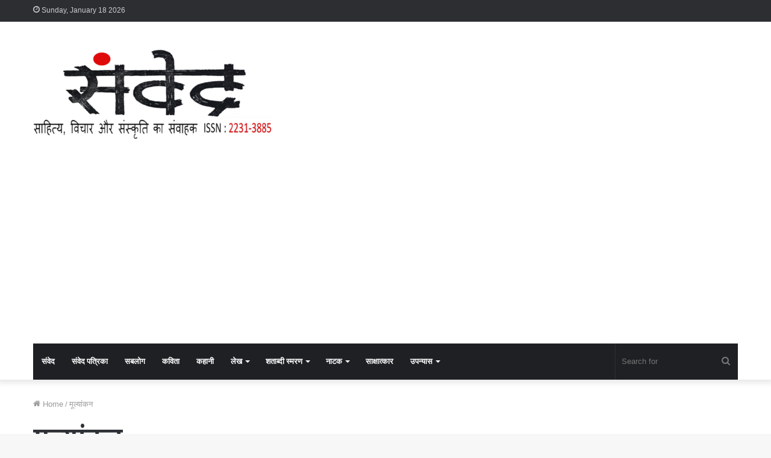

--- FILE ---
content_type: text/html; charset=UTF-8
request_url: https://samwed.com/category/evaluation/
body_size: 25676
content:
<!DOCTYPE html>
<html lang="en-US" class="" data-skin="light">
<head>
	<meta charset="UTF-8" />
	<link rel="profile" href="http://gmpg.org/xfn/11" />
	
<meta http-equiv='x-dns-prefetch-control' content='on'>
<link rel='dns-prefetch' href='//cdnjs.cloudflare.com' />
<link rel='dns-prefetch' href='//ajax.googleapis.com' />
<link rel='dns-prefetch' href='//fonts.googleapis.com' />
<link rel='dns-prefetch' href='//fonts.gstatic.com' />
<link rel='dns-prefetch' href='//s.gravatar.com' />
<link rel='dns-prefetch' href='//www.google-analytics.com' />
<link rel='preload' as='image' href='https://samwed.com/wp-content/uploads/2020/06/cropped-samved-final-e1591882539148.png'>
<link rel='preload' as='font' href='https://samwed.com/wp-content/themes/jannah/assets/fonts/tielabs-fonticon/tielabs-fonticon.woff' type='font/woff' crossorigin='anonymous' />
<link rel='preload' as='font' href='https://samwed.com/wp-content/themes/jannah/assets/fonts/fontawesome/fa-solid-900.woff2' type='font/woff2' crossorigin='anonymous' />
<link rel='preload' as='font' href='https://samwed.com/wp-content/themes/jannah/assets/fonts/fontawesome/fa-brands-400.woff2' type='font/woff2' crossorigin='anonymous' />
<link rel='preload' as='font' href='https://samwed.com/wp-content/themes/jannah/assets/fonts/fontawesome/fa-regular-400.woff2' type='font/woff2' crossorigin='anonymous' />
<script>if ('serviceWorker' in navigator) {navigator.serviceWorker.register('/pwa4wp-sw-1.js', {scope:'/'});}</script><meta name='robots' content='index, follow, max-image-preview:large, max-snippet:-1, max-video-preview:-1' />
<meta property="og:title" content="संवेद"/>
<meta property="og:description" content="साहित्य, विचार और संस्कृति की पत्रिका"/>
<meta property="og:image:alt" content="मानुषी विभीषिका के विरुद्ध"/>
<meta property="og:image" content="https://samwed.com/wp-content/uploads/2025/07/durga-prasad-gupt-02.jpg"/>
<meta property="og:image:width" content="600" />
<meta property="og:image:height" content="375" />
<meta property="og:image:type" content="image/jpeg" />
<meta property="og:type" content="article"/>
<meta property="og:article:published_time" content="2025-07-29 13:02:43"/>
<meta property="og:article:modified_time" content="2025-07-29 13:02:43"/>
<meta property="og:article:tag" content="मानुषी विभीषिका के विरुद्ध"/>
<meta name="twitter:card" content="summary">
<meta name="twitter:title" content="संवेद"/>
<meta name="twitter:description" content="साहित्य, विचार और संस्कृति की पत्रिका"/>
<meta name="twitter:image" content="https://samwed.com/wp-content/uploads/2025/07/durga-prasad-gupt-02.jpg"/>
<meta name="twitter:image:alt" content="मानुषी विभीषिका के विरुद्ध"/>

	<!-- This site is optimized with the Yoast SEO plugin v23.5 - https://yoast.com/wordpress/plugins/seo/ -->
	<title>मूल्यांकन - संवेद</title>
	<link rel="canonical" href="https://samwed.com/category/evaluation/" />
	<link rel="next" href="https://samwed.com/category/evaluation/page/2/" />
	<meta property="og:url" content="https://samwed.com/category/evaluation/" />
	<meta property="og:site_name" content="संवेद" />
	<meta property="og:image" content="https://samwed.com/wp-content/uploads/2020/06/samved-e1591881691418.png" />
	<meta property="og:image:width" content="558" />
	<meta property="og:image:height" content="299" />
	<meta property="og:image:type" content="image/png" />
	<meta name="twitter:site" content="@samvedindia" />
	<script type="application/ld+json" class="yoast-schema-graph">{"@context":"https://schema.org","@graph":[{"@type":"CollectionPage","@id":"https://samwed.com/category/evaluation/","url":"https://samwed.com/category/evaluation/","name":"मूल्यांकन - संवेद","isPartOf":{"@id":"https://samwed.com/#website"},"primaryImageOfPage":{"@id":"https://samwed.com/category/evaluation/#primaryimage"},"image":{"@id":"https://samwed.com/category/evaluation/#primaryimage"},"thumbnailUrl":"https://samwed.com/wp-content/uploads/2025/07/durga-prasad-gupt-02.jpg","breadcrumb":{"@id":"https://samwed.com/category/evaluation/#breadcrumb"},"inLanguage":"en-US"},{"@type":"ImageObject","inLanguage":"en-US","@id":"https://samwed.com/category/evaluation/#primaryimage","url":"https://samwed.com/wp-content/uploads/2025/07/durga-prasad-gupt-02.jpg","contentUrl":"https://samwed.com/wp-content/uploads/2025/07/durga-prasad-gupt-02.jpg","width":600,"height":375,"caption":"मानुषी विभीषिका के विरुद्ध"},{"@type":"BreadcrumbList","@id":"https://samwed.com/category/evaluation/#breadcrumb","itemListElement":[{"@type":"ListItem","position":1,"name":"संवेद","item":"https://samwed.com/"},{"@type":"ListItem","position":2,"name":"मूल्यांकन"}]},{"@type":"WebSite","@id":"https://samwed.com/#website","url":"https://samwed.com/","name":"संवेद","description":"साहित्य, विचार और संस्कृति की पत्रिका","publisher":{"@id":"https://samwed.com/#organization"},"potentialAction":[{"@type":"SearchAction","target":{"@type":"EntryPoint","urlTemplate":"https://samwed.com/?s={search_term_string}"},"query-input":{"@type":"PropertyValueSpecification","valueRequired":true,"valueName":"search_term_string"}}],"inLanguage":"en-US"},{"@type":"Organization","@id":"https://samwed.com/#organization","name":"संवेद","url":"https://samwed.com/","logo":{"@type":"ImageObject","inLanguage":"en-US","@id":"https://samwed.com/#/schema/logo/image/","url":"https://samwed.com/wp-content/uploads/2020/06/cropped-logo-2.png","contentUrl":"https://samwed.com/wp-content/uploads/2020/06/cropped-logo-2.png","width":512,"height":512,"caption":"संवेद"},"image":{"@id":"https://samwed.com/#/schema/logo/image/"},"sameAs":["https://www.facebook.com/samvedmasik","https://x.com/samvedindia"]}]}</script>
	<!-- / Yoast SEO plugin. -->


<link rel='dns-prefetch' href='//platform-api.sharethis.com' />
<link rel='dns-prefetch' href='//www.googletagmanager.com' />
<link rel='dns-prefetch' href='//stats.wp.com' />
<link rel='dns-prefetch' href='//fonts.googleapis.com' />
<link rel='dns-prefetch' href='//c0.wp.com' />
<link rel='dns-prefetch' href='//pagead2.googlesyndication.com' />
<link rel="alternate" type="application/rss+xml" title="संवेद &raquo; Feed" href="https://samwed.com/feed/" />
<link rel="alternate" type="application/rss+xml" title="संवेद &raquo; Comments Feed" href="https://samwed.com/comments/feed/" />
<link rel="alternate" type="application/rss+xml" title="संवेद &raquo; मूल्यांकन Category Feed" href="https://samwed.com/category/evaluation/feed/" />
<script type="text/javascript">
/* <![CDATA[ */
window._wpemojiSettings = {"baseUrl":"https:\/\/s.w.org\/images\/core\/emoji\/14.0.0\/72x72\/","ext":".png","svgUrl":"https:\/\/s.w.org\/images\/core\/emoji\/14.0.0\/svg\/","svgExt":".svg","source":{"concatemoji":"https:\/\/samwed.com\/wp-includes\/js\/wp-emoji-release.min.js?ver=6.4.7"}};
/*! This file is auto-generated */
!function(i,n){var o,s,e;function c(e){try{var t={supportTests:e,timestamp:(new Date).valueOf()};sessionStorage.setItem(o,JSON.stringify(t))}catch(e){}}function p(e,t,n){e.clearRect(0,0,e.canvas.width,e.canvas.height),e.fillText(t,0,0);var t=new Uint32Array(e.getImageData(0,0,e.canvas.width,e.canvas.height).data),r=(e.clearRect(0,0,e.canvas.width,e.canvas.height),e.fillText(n,0,0),new Uint32Array(e.getImageData(0,0,e.canvas.width,e.canvas.height).data));return t.every(function(e,t){return e===r[t]})}function u(e,t,n){switch(t){case"flag":return n(e,"\ud83c\udff3\ufe0f\u200d\u26a7\ufe0f","\ud83c\udff3\ufe0f\u200b\u26a7\ufe0f")?!1:!n(e,"\ud83c\uddfa\ud83c\uddf3","\ud83c\uddfa\u200b\ud83c\uddf3")&&!n(e,"\ud83c\udff4\udb40\udc67\udb40\udc62\udb40\udc65\udb40\udc6e\udb40\udc67\udb40\udc7f","\ud83c\udff4\u200b\udb40\udc67\u200b\udb40\udc62\u200b\udb40\udc65\u200b\udb40\udc6e\u200b\udb40\udc67\u200b\udb40\udc7f");case"emoji":return!n(e,"\ud83e\udef1\ud83c\udffb\u200d\ud83e\udef2\ud83c\udfff","\ud83e\udef1\ud83c\udffb\u200b\ud83e\udef2\ud83c\udfff")}return!1}function f(e,t,n){var r="undefined"!=typeof WorkerGlobalScope&&self instanceof WorkerGlobalScope?new OffscreenCanvas(300,150):i.createElement("canvas"),a=r.getContext("2d",{willReadFrequently:!0}),o=(a.textBaseline="top",a.font="600 32px Arial",{});return e.forEach(function(e){o[e]=t(a,e,n)}),o}function t(e){var t=i.createElement("script");t.src=e,t.defer=!0,i.head.appendChild(t)}"undefined"!=typeof Promise&&(o="wpEmojiSettingsSupports",s=["flag","emoji"],n.supports={everything:!0,everythingExceptFlag:!0},e=new Promise(function(e){i.addEventListener("DOMContentLoaded",e,{once:!0})}),new Promise(function(t){var n=function(){try{var e=JSON.parse(sessionStorage.getItem(o));if("object"==typeof e&&"number"==typeof e.timestamp&&(new Date).valueOf()<e.timestamp+604800&&"object"==typeof e.supportTests)return e.supportTests}catch(e){}return null}();if(!n){if("undefined"!=typeof Worker&&"undefined"!=typeof OffscreenCanvas&&"undefined"!=typeof URL&&URL.createObjectURL&&"undefined"!=typeof Blob)try{var e="postMessage("+f.toString()+"("+[JSON.stringify(s),u.toString(),p.toString()].join(",")+"));",r=new Blob([e],{type:"text/javascript"}),a=new Worker(URL.createObjectURL(r),{name:"wpTestEmojiSupports"});return void(a.onmessage=function(e){c(n=e.data),a.terminate(),t(n)})}catch(e){}c(n=f(s,u,p))}t(n)}).then(function(e){for(var t in e)n.supports[t]=e[t],n.supports.everything=n.supports.everything&&n.supports[t],"flag"!==t&&(n.supports.everythingExceptFlag=n.supports.everythingExceptFlag&&n.supports[t]);n.supports.everythingExceptFlag=n.supports.everythingExceptFlag&&!n.supports.flag,n.DOMReady=!1,n.readyCallback=function(){n.DOMReady=!0}}).then(function(){return e}).then(function(){var e;n.supports.everything||(n.readyCallback(),(e=n.source||{}).concatemoji?t(e.concatemoji):e.wpemoji&&e.twemoji&&(t(e.twemoji),t(e.wpemoji)))}))}((window,document),window._wpemojiSettings);
/* ]]> */
</script>
<link rel='stylesheet' id='notosansdevanagari-css' href='//fonts.googleapis.com/earlyaccess/notosansdevanagari?ver=6.4.7' type='text/css' media='all' />
<style id='wp-emoji-styles-inline-css' type='text/css'>

	img.wp-smiley, img.emoji {
		display: inline !important;
		border: none !important;
		box-shadow: none !important;
		height: 1em !important;
		width: 1em !important;
		margin: 0 0.07em !important;
		vertical-align: -0.1em !important;
		background: none !important;
		padding: 0 !important;
	}
</style>
<link rel='stylesheet' id='mediaelement-css' href='https://c0.wp.com/c/6.4.7/wp-includes/js/mediaelement/mediaelementplayer-legacy.min.css' type='text/css' media='all' />
<link rel='stylesheet' id='wp-mediaelement-css' href='https://c0.wp.com/c/6.4.7/wp-includes/js/mediaelement/wp-mediaelement.min.css' type='text/css' media='all' />
<style id='jetpack-sharing-buttons-style-inline-css' type='text/css'>
.jetpack-sharing-buttons__services-list{display:flex;flex-direction:row;flex-wrap:wrap;gap:0;list-style-type:none;margin:5px;padding:0}.jetpack-sharing-buttons__services-list.has-small-icon-size{font-size:12px}.jetpack-sharing-buttons__services-list.has-normal-icon-size{font-size:16px}.jetpack-sharing-buttons__services-list.has-large-icon-size{font-size:24px}.jetpack-sharing-buttons__services-list.has-huge-icon-size{font-size:36px}@media print{.jetpack-sharing-buttons__services-list{display:none!important}}.editor-styles-wrapper .wp-block-jetpack-sharing-buttons{gap:0;padding-inline-start:0}ul.jetpack-sharing-buttons__services-list.has-background{padding:1.25em 2.375em}
</style>
<style id='classic-theme-styles-inline-css' type='text/css'>
/*! This file is auto-generated */
.wp-block-button__link{color:#fff;background-color:#32373c;border-radius:9999px;box-shadow:none;text-decoration:none;padding:calc(.667em + 2px) calc(1.333em + 2px);font-size:1.125em}.wp-block-file__button{background:#32373c;color:#fff;text-decoration:none}
</style>
<style id='global-styles-inline-css' type='text/css'>
body{--wp--preset--color--black: #000000;--wp--preset--color--cyan-bluish-gray: #abb8c3;--wp--preset--color--white: #ffffff;--wp--preset--color--pale-pink: #f78da7;--wp--preset--color--vivid-red: #cf2e2e;--wp--preset--color--luminous-vivid-orange: #ff6900;--wp--preset--color--luminous-vivid-amber: #fcb900;--wp--preset--color--light-green-cyan: #7bdcb5;--wp--preset--color--vivid-green-cyan: #00d084;--wp--preset--color--pale-cyan-blue: #8ed1fc;--wp--preset--color--vivid-cyan-blue: #0693e3;--wp--preset--color--vivid-purple: #9b51e0;--wp--preset--gradient--vivid-cyan-blue-to-vivid-purple: linear-gradient(135deg,rgba(6,147,227,1) 0%,rgb(155,81,224) 100%);--wp--preset--gradient--light-green-cyan-to-vivid-green-cyan: linear-gradient(135deg,rgb(122,220,180) 0%,rgb(0,208,130) 100%);--wp--preset--gradient--luminous-vivid-amber-to-luminous-vivid-orange: linear-gradient(135deg,rgba(252,185,0,1) 0%,rgba(255,105,0,1) 100%);--wp--preset--gradient--luminous-vivid-orange-to-vivid-red: linear-gradient(135deg,rgba(255,105,0,1) 0%,rgb(207,46,46) 100%);--wp--preset--gradient--very-light-gray-to-cyan-bluish-gray: linear-gradient(135deg,rgb(238,238,238) 0%,rgb(169,184,195) 100%);--wp--preset--gradient--cool-to-warm-spectrum: linear-gradient(135deg,rgb(74,234,220) 0%,rgb(151,120,209) 20%,rgb(207,42,186) 40%,rgb(238,44,130) 60%,rgb(251,105,98) 80%,rgb(254,248,76) 100%);--wp--preset--gradient--blush-light-purple: linear-gradient(135deg,rgb(255,206,236) 0%,rgb(152,150,240) 100%);--wp--preset--gradient--blush-bordeaux: linear-gradient(135deg,rgb(254,205,165) 0%,rgb(254,45,45) 50%,rgb(107,0,62) 100%);--wp--preset--gradient--luminous-dusk: linear-gradient(135deg,rgb(255,203,112) 0%,rgb(199,81,192) 50%,rgb(65,88,208) 100%);--wp--preset--gradient--pale-ocean: linear-gradient(135deg,rgb(255,245,203) 0%,rgb(182,227,212) 50%,rgb(51,167,181) 100%);--wp--preset--gradient--electric-grass: linear-gradient(135deg,rgb(202,248,128) 0%,rgb(113,206,126) 100%);--wp--preset--gradient--midnight: linear-gradient(135deg,rgb(2,3,129) 0%,rgb(40,116,252) 100%);--wp--preset--font-size--small: 13px;--wp--preset--font-size--medium: 20px;--wp--preset--font-size--large: 36px;--wp--preset--font-size--x-large: 42px;--wp--preset--spacing--20: 0.44rem;--wp--preset--spacing--30: 0.67rem;--wp--preset--spacing--40: 1rem;--wp--preset--spacing--50: 1.5rem;--wp--preset--spacing--60: 2.25rem;--wp--preset--spacing--70: 3.38rem;--wp--preset--spacing--80: 5.06rem;--wp--preset--shadow--natural: 6px 6px 9px rgba(0, 0, 0, 0.2);--wp--preset--shadow--deep: 12px 12px 50px rgba(0, 0, 0, 0.4);--wp--preset--shadow--sharp: 6px 6px 0px rgba(0, 0, 0, 0.2);--wp--preset--shadow--outlined: 6px 6px 0px -3px rgba(255, 255, 255, 1), 6px 6px rgba(0, 0, 0, 1);--wp--preset--shadow--crisp: 6px 6px 0px rgba(0, 0, 0, 1);}:where(.is-layout-flex){gap: 0.5em;}:where(.is-layout-grid){gap: 0.5em;}body .is-layout-flow > .alignleft{float: left;margin-inline-start: 0;margin-inline-end: 2em;}body .is-layout-flow > .alignright{float: right;margin-inline-start: 2em;margin-inline-end: 0;}body .is-layout-flow > .aligncenter{margin-left: auto !important;margin-right: auto !important;}body .is-layout-constrained > .alignleft{float: left;margin-inline-start: 0;margin-inline-end: 2em;}body .is-layout-constrained > .alignright{float: right;margin-inline-start: 2em;margin-inline-end: 0;}body .is-layout-constrained > .aligncenter{margin-left: auto !important;margin-right: auto !important;}body .is-layout-constrained > :where(:not(.alignleft):not(.alignright):not(.alignfull)){max-width: var(--wp--style--global--content-size);margin-left: auto !important;margin-right: auto !important;}body .is-layout-constrained > .alignwide{max-width: var(--wp--style--global--wide-size);}body .is-layout-flex{display: flex;}body .is-layout-flex{flex-wrap: wrap;align-items: center;}body .is-layout-flex > *{margin: 0;}body .is-layout-grid{display: grid;}body .is-layout-grid > *{margin: 0;}:where(.wp-block-columns.is-layout-flex){gap: 2em;}:where(.wp-block-columns.is-layout-grid){gap: 2em;}:where(.wp-block-post-template.is-layout-flex){gap: 1.25em;}:where(.wp-block-post-template.is-layout-grid){gap: 1.25em;}.has-black-color{color: var(--wp--preset--color--black) !important;}.has-cyan-bluish-gray-color{color: var(--wp--preset--color--cyan-bluish-gray) !important;}.has-white-color{color: var(--wp--preset--color--white) !important;}.has-pale-pink-color{color: var(--wp--preset--color--pale-pink) !important;}.has-vivid-red-color{color: var(--wp--preset--color--vivid-red) !important;}.has-luminous-vivid-orange-color{color: var(--wp--preset--color--luminous-vivid-orange) !important;}.has-luminous-vivid-amber-color{color: var(--wp--preset--color--luminous-vivid-amber) !important;}.has-light-green-cyan-color{color: var(--wp--preset--color--light-green-cyan) !important;}.has-vivid-green-cyan-color{color: var(--wp--preset--color--vivid-green-cyan) !important;}.has-pale-cyan-blue-color{color: var(--wp--preset--color--pale-cyan-blue) !important;}.has-vivid-cyan-blue-color{color: var(--wp--preset--color--vivid-cyan-blue) !important;}.has-vivid-purple-color{color: var(--wp--preset--color--vivid-purple) !important;}.has-black-background-color{background-color: var(--wp--preset--color--black) !important;}.has-cyan-bluish-gray-background-color{background-color: var(--wp--preset--color--cyan-bluish-gray) !important;}.has-white-background-color{background-color: var(--wp--preset--color--white) !important;}.has-pale-pink-background-color{background-color: var(--wp--preset--color--pale-pink) !important;}.has-vivid-red-background-color{background-color: var(--wp--preset--color--vivid-red) !important;}.has-luminous-vivid-orange-background-color{background-color: var(--wp--preset--color--luminous-vivid-orange) !important;}.has-luminous-vivid-amber-background-color{background-color: var(--wp--preset--color--luminous-vivid-amber) !important;}.has-light-green-cyan-background-color{background-color: var(--wp--preset--color--light-green-cyan) !important;}.has-vivid-green-cyan-background-color{background-color: var(--wp--preset--color--vivid-green-cyan) !important;}.has-pale-cyan-blue-background-color{background-color: var(--wp--preset--color--pale-cyan-blue) !important;}.has-vivid-cyan-blue-background-color{background-color: var(--wp--preset--color--vivid-cyan-blue) !important;}.has-vivid-purple-background-color{background-color: var(--wp--preset--color--vivid-purple) !important;}.has-black-border-color{border-color: var(--wp--preset--color--black) !important;}.has-cyan-bluish-gray-border-color{border-color: var(--wp--preset--color--cyan-bluish-gray) !important;}.has-white-border-color{border-color: var(--wp--preset--color--white) !important;}.has-pale-pink-border-color{border-color: var(--wp--preset--color--pale-pink) !important;}.has-vivid-red-border-color{border-color: var(--wp--preset--color--vivid-red) !important;}.has-luminous-vivid-orange-border-color{border-color: var(--wp--preset--color--luminous-vivid-orange) !important;}.has-luminous-vivid-amber-border-color{border-color: var(--wp--preset--color--luminous-vivid-amber) !important;}.has-light-green-cyan-border-color{border-color: var(--wp--preset--color--light-green-cyan) !important;}.has-vivid-green-cyan-border-color{border-color: var(--wp--preset--color--vivid-green-cyan) !important;}.has-pale-cyan-blue-border-color{border-color: var(--wp--preset--color--pale-cyan-blue) !important;}.has-vivid-cyan-blue-border-color{border-color: var(--wp--preset--color--vivid-cyan-blue) !important;}.has-vivid-purple-border-color{border-color: var(--wp--preset--color--vivid-purple) !important;}.has-vivid-cyan-blue-to-vivid-purple-gradient-background{background: var(--wp--preset--gradient--vivid-cyan-blue-to-vivid-purple) !important;}.has-light-green-cyan-to-vivid-green-cyan-gradient-background{background: var(--wp--preset--gradient--light-green-cyan-to-vivid-green-cyan) !important;}.has-luminous-vivid-amber-to-luminous-vivid-orange-gradient-background{background: var(--wp--preset--gradient--luminous-vivid-amber-to-luminous-vivid-orange) !important;}.has-luminous-vivid-orange-to-vivid-red-gradient-background{background: var(--wp--preset--gradient--luminous-vivid-orange-to-vivid-red) !important;}.has-very-light-gray-to-cyan-bluish-gray-gradient-background{background: var(--wp--preset--gradient--very-light-gray-to-cyan-bluish-gray) !important;}.has-cool-to-warm-spectrum-gradient-background{background: var(--wp--preset--gradient--cool-to-warm-spectrum) !important;}.has-blush-light-purple-gradient-background{background: var(--wp--preset--gradient--blush-light-purple) !important;}.has-blush-bordeaux-gradient-background{background: var(--wp--preset--gradient--blush-bordeaux) !important;}.has-luminous-dusk-gradient-background{background: var(--wp--preset--gradient--luminous-dusk) !important;}.has-pale-ocean-gradient-background{background: var(--wp--preset--gradient--pale-ocean) !important;}.has-electric-grass-gradient-background{background: var(--wp--preset--gradient--electric-grass) !important;}.has-midnight-gradient-background{background: var(--wp--preset--gradient--midnight) !important;}.has-small-font-size{font-size: var(--wp--preset--font-size--small) !important;}.has-medium-font-size{font-size: var(--wp--preset--font-size--medium) !important;}.has-large-font-size{font-size: var(--wp--preset--font-size--large) !important;}.has-x-large-font-size{font-size: var(--wp--preset--font-size--x-large) !important;}
.wp-block-navigation a:where(:not(.wp-element-button)){color: inherit;}
:where(.wp-block-post-template.is-layout-flex){gap: 1.25em;}:where(.wp-block-post-template.is-layout-grid){gap: 1.25em;}
:where(.wp-block-columns.is-layout-flex){gap: 2em;}:where(.wp-block-columns.is-layout-grid){gap: 2em;}
.wp-block-pullquote{font-size: 1.5em;line-height: 1.6;}
</style>
<link rel='stylesheet' id='dashicons-css' href='https://c0.wp.com/c/6.4.7/wp-includes/css/dashicons.min.css' type='text/css' media='all' />
<link   data-wpacu-skip-preload='1' rel='stylesheet' id='admin-bar-css' href='https://c0.wp.com/c/6.4.7/wp-includes/css/admin-bar.min.css' type='text/css' media='all' />
<style id='admin-bar-inline-css' type='text/css'>

    /* Hide CanvasJS credits for P404 charts specifically */
    #p404RedirectChart .canvasjs-chart-credit {
        display: none !important;
    }
    
    #p404RedirectChart canvas {
        border-radius: 6px;
    }

    .p404-redirect-adminbar-weekly-title {
        font-weight: bold;
        font-size: 14px;
        color: #fff;
        margin-bottom: 6px;
    }

    #wpadminbar #wp-admin-bar-p404_free_top_button .ab-icon:before {
        content: "\f103";
        color: #dc3545;
        top: 3px;
    }
    
    #wp-admin-bar-p404_free_top_button .ab-item {
        min-width: 80px !important;
        padding: 0px !important;
    }
    
    /* Ensure proper positioning and z-index for P404 dropdown */
    .p404-redirect-adminbar-dropdown-wrap { 
        min-width: 0; 
        padding: 0;
        position: static !important;
    }
    
    #wpadminbar #wp-admin-bar-p404_free_top_button_dropdown {
        position: static !important;
    }
    
    #wpadminbar #wp-admin-bar-p404_free_top_button_dropdown .ab-item {
        padding: 0 !important;
        margin: 0 !important;
    }
    
    .p404-redirect-dropdown-container {
        min-width: 340px;
        padding: 18px 18px 12px 18px;
        background: #23282d !important;
        color: #fff;
        border-radius: 12px;
        box-shadow: 0 8px 32px rgba(0,0,0,0.25);
        margin-top: 10px;
        position: relative !important;
        z-index: 999999 !important;
        display: block !important;
        border: 1px solid #444;
    }
    
    /* Ensure P404 dropdown appears on hover */
    #wpadminbar #wp-admin-bar-p404_free_top_button .p404-redirect-dropdown-container { 
        display: none !important;
    }
    
    #wpadminbar #wp-admin-bar-p404_free_top_button:hover .p404-redirect-dropdown-container { 
        display: block !important;
    }
    
    #wpadminbar #wp-admin-bar-p404_free_top_button:hover #wp-admin-bar-p404_free_top_button_dropdown .p404-redirect-dropdown-container {
        display: block !important;
    }
    
    .p404-redirect-card {
        background: #2c3338;
        border-radius: 8px;
        padding: 18px 18px 12px 18px;
        box-shadow: 0 2px 8px rgba(0,0,0,0.07);
        display: flex;
        flex-direction: column;
        align-items: flex-start;
        border: 1px solid #444;
    }
    
    .p404-redirect-btn {
        display: inline-block;
        background: #dc3545;
        color: #fff !important;
        font-weight: bold;
        padding: 5px 22px;
        border-radius: 8px;
        text-decoration: none;
        font-size: 17px;
        transition: background 0.2s, box-shadow 0.2s;
        margin-top: 8px;
        box-shadow: 0 2px 8px rgba(220,53,69,0.15);
        text-align: center;
        line-height: 1.6;
    }
    
    .p404-redirect-btn:hover {
        background: #c82333;
        color: #fff !important;
        box-shadow: 0 4px 16px rgba(220,53,69,0.25);
    }
    
    /* Prevent conflicts with other admin bar dropdowns */
    #wpadminbar .ab-top-menu > li:hover > .ab-item,
    #wpadminbar .ab-top-menu > li.hover > .ab-item {
        z-index: auto;
    }
    
    #wpadminbar #wp-admin-bar-p404_free_top_button:hover > .ab-item {
        z-index: 999998 !important;
    }
    

			.admin-bar {
				position: inherit !important;
				top: auto !important;
			}
			.admin-bar .goog-te-banner-frame {
				top: 32px !important
			}
			@media screen and (max-width: 782px) {
				.admin-bar .goog-te-banner-frame {
					top: 46px !important;
				}
			}
			@media screen and (max-width: 480px) {
				.admin-bar .goog-te-banner-frame {
					position: absolute;
				}
			}
		
</style>
<link rel='stylesheet' id='share-this-share-buttons-sticky-css' href='https://samwed.com/wp-content/plugins/sharethis-share-buttons/css/mu-style.css?ver=1763240964' type='text/css' media='all' />
<style id='share-this-share-buttons-sticky-inline-css' type='text/css'>
.st-sticky-share-buttons{ display: none!important; }
.st-sticky-share-buttons{ display: none!important; }
</style>
<link rel='stylesheet' id='tie-css-base-css' href='https://samwed.com/wp-content/themes/jannah/assets/css/base.min.css?ver=5.4.10' type='text/css' media='all' />
<link rel='stylesheet' id='tie-css-styles-css' href='https://samwed.com/wp-content/themes/jannah/assets/css/style.min.css?ver=5.4.10' type='text/css' media='all' />
<link rel='stylesheet' id='tie-css-widgets-css' href='https://samwed.com/wp-content/themes/jannah/assets/css/widgets.min.css?ver=5.4.10' type='text/css' media='all' />
<link rel='stylesheet' id='tie-css-helpers-css' href='https://samwed.com/wp-content/themes/jannah/assets/css/helpers.min.css?ver=5.4.10' type='text/css' media='all' />
<link rel='stylesheet' id='tie-fontawesome5-css' href='https://samwed.com/wp-content/themes/jannah/assets/css/fontawesome.css?ver=5.4.10' type='text/css' media='all' />
<link rel='stylesheet' id='tie-css-ilightbox-css' href='https://samwed.com/wp-content/themes/jannah/assets/ilightbox/dark-skin/skin.css?ver=5.4.10' type='text/css' media='all' />
<link rel='stylesheet' id='um_modal-css' href='https://samwed.com/wp-content/plugins/ultimate-member/assets/css/um-modal.min.css?ver=2.10.6' type='text/css' media='all' />
<link rel='stylesheet' id='um_ui-css' href='https://samwed.com/wp-content/plugins/ultimate-member/assets/libs/jquery-ui/jquery-ui.min.css?ver=1.13.2' type='text/css' media='all' />
<link rel='stylesheet' id='um_tipsy-css' href='https://samwed.com/wp-content/plugins/ultimate-member/assets/libs/tipsy/tipsy.min.css?ver=1.0.0a' type='text/css' media='all' />
<link rel='stylesheet' id='um_raty-css' href='https://samwed.com/wp-content/plugins/ultimate-member/assets/libs/raty/um-raty.min.css?ver=2.6.0' type='text/css' media='all' />
<link rel='stylesheet' id='select2-css' href='https://samwed.com/wp-content/plugins/ultimate-member/assets/libs/select2/select2.min.css?ver=4.0.13' type='text/css' media='all' />
<link rel='stylesheet' id='um_fileupload-css' href='https://samwed.com/wp-content/plugins/ultimate-member/assets/css/um-fileupload.min.css?ver=2.10.6' type='text/css' media='all' />
<link rel='stylesheet' id='um_confirm-css' href='https://samwed.com/wp-content/plugins/ultimate-member/assets/libs/um-confirm/um-confirm.min.css?ver=1.0' type='text/css' media='all' />
<link rel='stylesheet' id='um_datetime-css' href='https://samwed.com/wp-content/plugins/ultimate-member/assets/libs/pickadate/default.min.css?ver=3.6.2' type='text/css' media='all' />
<link rel='stylesheet' id='um_datetime_date-css' href='https://samwed.com/wp-content/plugins/ultimate-member/assets/libs/pickadate/default.date.min.css?ver=3.6.2' type='text/css' media='all' />
<link rel='stylesheet' id='um_datetime_time-css' href='https://samwed.com/wp-content/plugins/ultimate-member/assets/libs/pickadate/default.time.min.css?ver=3.6.2' type='text/css' media='all' />
<link rel='stylesheet' id='um_fonticons_ii-css' href='https://samwed.com/wp-content/plugins/ultimate-member/assets/libs/legacy/fonticons/fonticons-ii.min.css?ver=2.10.6' type='text/css' media='all' />
<link rel='stylesheet' id='um_fonticons_fa-css' href='https://samwed.com/wp-content/plugins/ultimate-member/assets/libs/legacy/fonticons/fonticons-fa.min.css?ver=2.10.6' type='text/css' media='all' />
<link rel='stylesheet' id='um_fontawesome-css' href='https://samwed.com/wp-content/plugins/ultimate-member/assets/css/um-fontawesome.min.css?ver=6.5.2' type='text/css' media='all' />
<link rel='stylesheet' id='um_common-css' href='https://samwed.com/wp-content/plugins/ultimate-member/assets/css/common.min.css?ver=2.10.6' type='text/css' media='all' />
<link rel='stylesheet' id='um_responsive-css' href='https://samwed.com/wp-content/plugins/ultimate-member/assets/css/um-responsive.min.css?ver=2.10.6' type='text/css' media='all' />
<link rel='stylesheet' id='um_styles-css' href='https://samwed.com/wp-content/plugins/ultimate-member/assets/css/um-styles.min.css?ver=2.10.6' type='text/css' media='all' />
<link rel='stylesheet' id='um_crop-css' href='https://samwed.com/wp-content/plugins/ultimate-member/assets/libs/cropper/cropper.min.css?ver=1.6.1' type='text/css' media='all' />
<link rel='stylesheet' id='um_profile-css' href='https://samwed.com/wp-content/plugins/ultimate-member/assets/css/um-profile.min.css?ver=2.10.6' type='text/css' media='all' />
<link rel='stylesheet' id='um_account-css' href='https://samwed.com/wp-content/plugins/ultimate-member/assets/css/um-account.min.css?ver=2.10.6' type='text/css' media='all' />
<link rel='stylesheet' id='um_misc-css' href='https://samwed.com/wp-content/plugins/ultimate-member/assets/css/um-misc.min.css?ver=2.10.6' type='text/css' media='all' />
<link rel='stylesheet' id='um_default_css-css' href='https://samwed.com/wp-content/plugins/ultimate-member/assets/css/um-old-default.min.css?ver=2.10.6' type='text/css' media='all' />
<style id='um_default_css-inline-css' type='text/css'>
body{font-family: Arial,Helvetica,sans-serif;}.logo-text,h1,h2,h3,h4,h5,h6,.the-subtitle{font-family: Noto Sans Devanagari;}#main-nav .main-menu > ul > li > a{font-family: 'Times New Roman',Times,serif;}#the-post .entry-content,#the-post .entry-content p{font-size: 22px;font-weight: 400;letter-spacing: -0.5px;line-height: 1.5;}.entry h4{font-size: 24px;font-weight: 300;letter-spacing: -0.5px;}
</style>
<link rel='stylesheet' id='jetpack_css-css' href='https://c0.wp.com/p/jetpack/13.6.1/css/jetpack.css' type='text/css' media='all' />
<script type="text/javascript" src="https://c0.wp.com/c/6.4.7/wp-includes/js/tinymce/tinymce.min.js" id="wp-tinymce-root-js"></script>
<script type="text/javascript" src="https://c0.wp.com/c/6.4.7/wp-includes/js/tinymce/plugins/compat3x/plugin.min.js" id="wp-tinymce-js"></script>
<script type="text/javascript" src="https://c0.wp.com/c/6.4.7/wp-includes/js/jquery/jquery.min.js" id="jquery-core-js"></script>
<script type="text/javascript" src="https://c0.wp.com/c/6.4.7/wp-includes/js/jquery/jquery-migrate.min.js" id="jquery-migrate-js"></script>
<script type="text/javascript" src="//platform-api.sharethis.com/js/sharethis.js?ver=2.3.6#property=5ed32fe2e15c0d0012555174&amp;product=sticky-buttons&amp;source=sharethis-share-buttons-wordpress" id="share-this-share-buttons-mu-js"></script>
<script type="text/javascript" id="pushengage-sdk-init-js-after">
/* <![CDATA[ */
console.error("You haven’t finished setting up your site with PushEngage. Please connect your account!!");
/* ]]> */
</script>

<!-- Google tag (gtag.js) snippet added by Site Kit -->
<!-- Google Analytics snippet added by Site Kit -->
<script type="text/javascript" src="https://www.googletagmanager.com/gtag/js?id=G-DB0WPE8M9S" id="google_gtagjs-js" async></script>
<script type="text/javascript" id="google_gtagjs-js-after">
/* <![CDATA[ */
window.dataLayer = window.dataLayer || [];function gtag(){dataLayer.push(arguments);}
gtag("set","linker",{"domains":["samwed.com"]});
gtag("js", new Date());
gtag("set", "developer_id.dZTNiMT", true);
gtag("config", "G-DB0WPE8M9S");
/* ]]> */
</script>
<script type="text/javascript" src="https://samwed.com/wp-content/plugins/ultimate-member/assets/js/um-gdpr.min.js?ver=2.10.6" id="um-gdpr-js"></script>
<link rel="https://api.w.org/" href="https://samwed.com/wp-json/" /><link rel="alternate" type="application/json" href="https://samwed.com/wp-json/wp/v2/categories/4854" /><link rel="EditURI" type="application/rsd+xml" title="RSD" href="https://samwed.com/xmlrpc.php?rsd" />
<meta name="generator" content="WordPress 6.4.7" />
<meta name="generator" content="Site Kit by Google 1.165.0" /><link rel="manifest" href="/pwa4wp-manifest-1.json" /><meta name="theme-color" content="#ff0f0f"/><link rel="apple-touch-icon" sizes="512x512" href="https://samwed.com/wp-content/uploads/2020/06/cropped-logo-e1591882110717_512x512.png"><link rel="apple-touch-icon" sizes="192x192" href="https://samwed.com/wp-content/uploads/2020/06/cropped-logo-e1591882110717_192x192.png"><link rel="apple-touch-icon" sizes="144x144" href="https://samwed.com/wp-content/uploads/2020/06/cropped-logo-e1591882110717_144x144.png"><link rel="apple-touch-icon" sizes="96x96" href="https://samwed.com/wp-content/uploads/2020/06/cropped-logo-e1591882110717_96x96.png"><link rel="apple-touch-icon" sizes="48x48" href="https://samwed.com/wp-content/uploads/2020/06/cropped-logo-e1591882110717_48x48.png">	<style>img#wpstats{display:none}</style>
		<meta http-equiv="X-UA-Compatible" content="IE=edge">
<meta name="theme-color" content="#0088ff" /><meta name="viewport" content="width=device-width, initial-scale=1.0" />
<!-- Google AdSense meta tags added by Site Kit -->
<meta name="google-adsense-platform-account" content="ca-host-pub-2644536267352236">
<meta name="google-adsense-platform-domain" content="sitekit.withgoogle.com">
<!-- End Google AdSense meta tags added by Site Kit -->

<!-- Google AdSense snippet added by Site Kit -->
<script type="text/javascript" async="async" src="https://pagead2.googlesyndication.com/pagead/js/adsbygoogle.js?client=ca-pub-6534273108877762&amp;host=ca-host-pub-2644536267352236" crossorigin="anonymous"></script>

<!-- End Google AdSense snippet added by Site Kit -->
<link rel="icon" href="https://samwed.com/wp-content/uploads/2020/06/cropped-logo-e1591882110717-32x32.png" sizes="32x32" />
<link rel="icon" href="https://samwed.com/wp-content/uploads/2020/06/cropped-logo-e1591882110717-192x192.png" sizes="192x192" />
<link rel="apple-touch-icon" href="https://samwed.com/wp-content/uploads/2020/06/cropped-logo-e1591882110717-180x180.png" />
<meta name="msapplication-TileImage" content="https://samwed.com/wp-content/uploads/2020/06/cropped-logo-e1591882110717-270x270.png" />
	
	
	
	
	
	<script async src="https://pagead2.googlesyndication.com/pagead/js/adsbygoogle.js?client=ca-pub-6534273108877762"
     crossorigin="anonymous"></script>
	
	
	
</head>

<body id="tie-body" class="archive category category-evaluation category-4854 tie-no-js wrapper-has-shadow block-head-7 magazine2 is-thumb-overlay-disabled is-desktop is-header-layout-3 sidebar-right has-sidebar">



<div class="background-overlay">

	<div id="tie-container" class="site tie-container">

		
		<div id="tie-wrapper">

			
<header id="theme-header" class="theme-header header-layout-3 main-nav-dark main-nav-default-dark main-nav-below main-nav-boxed no-stream-item top-nav-active top-nav-dark top-nav-default-dark top-nav-above has-shadow has-normal-width-logo mobile-header-default">
	
<nav id="top-nav"  class="has-date-breaking-menu top-nav header-nav has-breaking-news" aria-label="Secondary Navigation">
	<div class="container">
		<div class="topbar-wrapper">

			
					<div class="topbar-today-date tie-icon">
						Sunday, January 18 2026					</div>
					
			<div class="tie-alignleft">
				
<div class="breaking controls-is-active">

	<span class="breaking-title">
		<span class="tie-icon-bolt breaking-icon" aria-hidden="true"></span>
		<span class="breaking-title-text"> </span>
	</span>

	<ul id="breaking-news-in-header" class="breaking-news" data-type="reveal" data-arrows="true" data-speed="1000">

		
							<li class="news-item">
								<a href="https://samwed.com/batras-remembers-mohan-rakesh-on-his-centenary-year/7613/">शताब्दी वर्ष पर मोहन राकेश को याद किया ‘बतरस’ ने</a>
							</li>

							
							<li class="news-item">
								<a href="https://samwed.com/stories-that-open-doors/7600/">दरवाजे खोलती कहानियाँ</a>
							</li>

							
							<li class="news-item">
								<a href="https://samwed.com/the-miser-of-the-stage-and-some-theatrical-discussions-arising-from-it/7593/">‘मंच’ का ‘कंजूस’ और उससे उठते कुछ रंग-विमर्श</a>
							</li>

							
							<li class="news-item">
								<a href="https://samwed.com/prof-dayaram-pandey-from-the-dark-skinned-wise-guru-to-the-lonely-corpse/7588/">प्रो. दयाराम पांडेय: साँवरिया ज्ञानी गुरु से इकली लाश तक&#8230;!</a>
							</li>

							
							<li class="news-item">
								<a href="https://samwed.com/inshaallah-a-true-account-of-indian-muslim-life/7583/">‘इंशाअल्लाह’ : भारतीय मुस्लिम-जीवन का कच्चा चिट्ठा</a>
							</li>

							
							<li class="news-item">
								<a href="https://samwed.com/against-human-horror-sanjeev-kumar/7577/">मानुषी विभीषिका के विरुद्ध</a>
							</li>

							
							<li class="news-item">
								<a href="https://samwed.com/dantkatha-ki-jijeevisha-manushyata-ki-haar/7572/">दंतकथा की जिजीविषा : मनुष्यता की हार</a>
							</li>

							
							<li class="news-item">
								<a href="https://samwed.com/sanjeev-chandans-story-tumhi-se-janmun-to-panah-mile/7568/">संजीव चंदन की कहानी “तुम्हीं से जनमूं तो पनाह मिले&#8221;</a>
							</li>

							
							<li class="news-item">
								<a href="https://samwed.com/recognizing-the-essence-of-humanity-in-the-process-of-creating-the-environment/7564/">परिवेश को रचने की प्रक्रिया में मनुष्यता के मर्म की पहचान</a>
							</li>

							
							<li class="news-item">
								<a href="https://samwed.com/the-greatness-of-agyeya-ji/7560/">अज्ञेय जी का बड़प्पन</a>
							</li>

							
							<li class="news-item">
								<a href="https://samwed.com/stories-of-conflict-and-coordination/7555/">संघर्ष और समन्वय की कहानियाँ</a>
							</li>

							
							<li class="news-item">
								<a href="https://samwed.com/excerpt-from-the-short-novel-thooth-par-kokil-ki-kuk-focused-on-the-extinct-paharia-tribe/7550/">विलुप्त हो रही पहाड़िया जनजाति पर केंद्रित लघु उपन्यास “ठूंठ पर कोकिल की कूक” का अंश</a>
							</li>

							
							<li class="news-item">
								<a href="https://samwed.com/the-path-of-the-travellers-of-colour-narrative-in-memoirs/7542/">‘रंग यात्रियों के राहे गुजर’: संस्मरण में कथात्मकता</a>
							</li>

							
							<li class="news-item">
								<a href="https://samwed.com/stories-of-resistance-to-communal-thinking/7534/">साम्प्रदायिक सोच के प्रतिरोध की कहानियाँ</a>
							</li>

							
							<li class="news-item">
								<a href="https://samwed.com/i-have-found-my-biographer-surendra-verma/7528/">मुझे मेरा ‘जीवनी-लेखक’ मिल गया’ – सुरेंद्र वर्मा</a>
							</li>

							
							<li class="news-item">
								<a href="https://samwed.com/batras-celebrated-childrens-day-with-children/7521/">बच्चों के साथ ‘बतरस’ ने मनाया ‘बाल दिवस’</a>
							</li>

							
							<li class="news-item">
								<a href="https://samwed.com/once-again-rashoman-on-stage-under-the-name-matiaburz/7512/">एक बार फिर ‘राशोमन’ मंच पर – ‘मटियाबुर्ज़’ नाम से&#8230;</a>
							</li>

							
							<li class="news-item">
								<a href="https://samwed.com/even-beyond-middle-class-concerns/7509/">मध्यवर्गीय चिन्ताओं के बाहर भी</a>
							</li>

							
							<li class="news-item">
								<a href="https://samwed.com/critical-expression-of-the-creator/7505/">रचनाकार की आलोचकीय अभिव्यक्ति</a>
							</li>

							
							<li class="news-item">
								<a href="https://samwed.com/class-performance-of-classic-play-charudattam/7499/">क्लासिक नाटक की क्लास प्रस्तुति – चारुदत्तम्</a>
							</li>

							
							<li class="news-item">
								<a href="https://samwed.com/remembering-his-excellency-and-his-loincloth-friend/7490/">महामहिम और अपनी लंगोटिया यारी को याद करते हुए</a>
							</li>

							
							<li class="news-item">
								<a href="https://samwed.com/this-history-has-yet-to-be-a-little-more-critical/7482/">इस इतिहास को अभी थोड़ा और आलोचनात्मक होना है</a>
							</li>

							
							<li class="news-item">
								<a href="https://samwed.com/bhartendus-plays-are-the-torch-of-1857/7473/">भारतेंदु के नाटक 1857 की मशाल हैं</a>
							</li>

							
							<li class="news-item">
								<a href="https://samwed.com/patience-is-essential-for-person/7469/">हर बशर को लाज़िम है सब्र करना चाहिए</a>
							</li>

							
							<li class="news-item">
								<a href="https://samwed.com/meaningful-discussion-in-batras-on-environment-despite-the-crisis/7460/">‘पर्यावरण : संकट के बावजूद’ पर ‘बतरस’ में सार्थक चर्चा</a>
							</li>

							
	</ul>
</div><!-- #breaking /-->
			</div><!-- .tie-alignleft /-->

			<div class="tie-alignright">
							</div><!-- .tie-alignright /-->

		</div><!-- .topbar-wrapper /-->
	</div><!-- .container /-->
</nav><!-- #top-nav /-->

<div class="container header-container">
	<div class="tie-row logo-row">

		
		<div class="logo-wrapper">
			<div class="tie-col-md-4 logo-container clearfix">
				<div id="mobile-header-components-area_1" class="mobile-header-components"><ul class="components"><li class="mobile-component_menu custom-menu-link"><a href="#" id="mobile-menu-icon" class=""><span class="tie-mobile-menu-icon nav-icon is-layout-1"></span><span class="screen-reader-text">Menu</span></a></li></ul></div>
		<div id="logo" class="image-logo" >

			
			<a title="संवेद" href="https://samwed.com/">
				
				<picture class="tie-logo-default tie-logo-picture">
					<source class="tie-logo-source-default tie-logo-source" srcset="https://samwed.com/wp-content/uploads/2020/06/cropped-samved-final-e1591882539148.png">
					<img class="tie-logo-img-default tie-logo-img" src="https://samwed.com/wp-content/uploads/2020/06/cropped-samved-final-e1591882539148.png" alt="संवेद" width="400" height="154" style="max-height:154px; width: auto;" />
				</picture>
						</a>

			
		</div><!-- #logo /-->

		<div id="mobile-header-components-area_2" class="mobile-header-components"><ul class="components"><li class="mobile-component_search custom-menu-link">
				<a href="#" class="tie-search-trigger-mobile">
					<span class="tie-icon-search tie-search-icon" aria-hidden="true"></span>
					<span class="screen-reader-text">Search for</span>
				</a>
			</li></ul></div>			</div><!-- .tie-col /-->
		</div><!-- .logo-wrapper /-->

		
	</div><!-- .tie-row /-->
</div><!-- .container /-->

<div class="main-nav-wrapper">
	<nav id="main-nav" data-skin="search-in-main-nav" class="main-nav header-nav live-search-parent"  aria-label="Primary Navigation">
		<div class="container">

			<div class="main-menu-wrapper">

				
				<div id="menu-components-wrap">

					
					<div class="main-menu main-menu-wrap tie-alignleft">
						<div id="main-nav-menu" class="main-menu header-menu"><ul id="menu-mag-hindi" class="menu" role="menubar"><li id="menu-item-5814" class="menu-item menu-item-type-custom menu-item-object-custom menu-item-home menu-item-5814"><a href="https://samwed.com/">संवेद</a></li>
<li id="menu-item-7095" class="menu-item menu-item-type-post_type menu-item-object-page menu-item-7095"><a href="https://samwed.com/patrika/">संवेद पत्रिका</a></li>
<li id="menu-item-5609" class="menu-item menu-item-type-custom menu-item-object-custom menu-item-5609"><a href="https://sablog.in">सबलोग</a></li>
<li id="menu-item-5598" class="menu-item menu-item-type-taxonomy menu-item-object-category menu-item-5598"><a href="https://samwed.com/category/poem/">कविता</a></li>
<li id="menu-item-5599" class="menu-item menu-item-type-taxonomy menu-item-object-category menu-item-5599"><a href="https://samwed.com/category/story/">कहानी</a></li>
<li id="menu-item-5606" class="menu-item menu-item-type-taxonomy menu-item-object-category menu-item-has-children menu-item-5606"><a href="https://samwed.com/category/article/">लेख</a>
<ul class="sub-menu menu-sub-content">
	<li id="menu-item-5597" class="menu-item menu-item-type-taxonomy menu-item-object-category menu-item-5597"><a href="https://samwed.com/category/autobiography/">आत्मकथ्य</a></li>
	<li id="menu-item-5604" class="menu-item menu-item-type-taxonomy menu-item-object-category menu-item-5604"><a href="https://samwed.com/category/creation-process/">रचना प्रक्रिया</a></li>
	<li id="menu-item-5605" class="menu-item menu-item-type-taxonomy menu-item-object-category menu-item-5605"><a href="https://samwed.com/category/reportaj/">रिपोर्ताज</a></li>
	<li id="menu-item-5607" class="menu-item menu-item-type-taxonomy menu-item-object-category menu-item-5607"><a href="https://samwed.com/category/memoir/">संस्मरण</a></li>
	<li id="menu-item-5601" class="menu-item menu-item-type-taxonomy menu-item-object-category menu-item-5601"><a href="https://samwed.com/category/book-review/">पुस्तक समीक्षा</a></li>
</ul>
</li>
<li id="menu-item-5657" class="menu-item menu-item-type-taxonomy menu-item-object-category menu-item-has-children menu-item-5657"><a href="https://samwed.com/category/shatabdi-smaran/">शताब्दी स्मरण</a>
<ul class="sub-menu menu-sub-content">
	<li id="menu-item-5658" class="menu-item menu-item-type-taxonomy menu-item-object-category menu-item-5658"><a href="https://samwed.com/category/phanishwar-nath-renu/">फणीश्वर नाथ रेणु</a></li>
	<li id="menu-item-7096" class="menu-item menu-item-type-taxonomy menu-item-object-category menu-item-7096"><a href="https://samwed.com/category/mukutdhar-pandey/">मुकुटधर पाण्डेय</a></li>
	<li id="menu-item-7097" class="menu-item menu-item-type-taxonomy menu-item-object-category menu-item-7097"><a href="https://samwed.com/category/premchand/">प्रेमचन्द</a></li>
</ul>
</li>
<li id="menu-item-5600" class="menu-item menu-item-type-taxonomy menu-item-object-category menu-item-has-children menu-item-5600"><a href="https://samwed.com/category/drama/">नाटक</a>
<ul class="sub-menu menu-sub-content">
	<li id="menu-item-7098" class="menu-item menu-item-type-taxonomy menu-item-object-category menu-item-7098"><a href="https://samwed.com/category/rangmanch/">रंगमंच</a></li>
</ul>
</li>
<li id="menu-item-5608" class="menu-item menu-item-type-taxonomy menu-item-object-category menu-item-5608"><a href="https://samwed.com/category/interview/">साक्षात्कार</a></li>
<li id="menu-item-6908" class="menu-item menu-item-type-taxonomy menu-item-object-category menu-item-has-children menu-item-6908"><a href="https://samwed.com/category/novel/">उपन्यास</a>
<ul class="sub-menu menu-sub-content">
	<li id="menu-item-6909" class="menu-item menu-item-type-taxonomy menu-item-object-category menu-item-6909"><a href="https://samwed.com/category/novel/sapne-jamin-par/">सपने जमीन पर</a></li>
</ul>
</li>
</ul></div>					</div><!-- .main-menu.tie-alignleft /-->

					<ul class="components">		<li class="search-bar menu-item custom-menu-link" aria-label="Search">
			<form method="get" id="search" action="https://samwed.com/">
				<input id="search-input" class="is-ajax-search"  inputmode="search" type="text" name="s" title="Search for" placeholder="Search for" />
				<button id="search-submit" type="submit">
					<span class="tie-icon-search tie-search-icon" aria-hidden="true"></span>
					<span class="screen-reader-text">Search for</span>
				</button>
			</form>
		</li>
		</ul><!-- Components -->
				</div><!-- #menu-components-wrap /-->
			</div><!-- .main-menu-wrapper /-->
		</div><!-- .container /-->
	</nav><!-- #main-nav /-->
</div><!-- .main-nav-wrapper /-->

</header>

<div id="content" class="site-content container"><div id="main-content-row" class="tie-row main-content-row">
	<div class="main-content tie-col-md-8 tie-col-xs-12" role="main">

		
			<header class="entry-header-outer container-wrapper">
				<nav id="breadcrumb"><a href="https://samwed.com/"><span class="tie-icon-home" aria-hidden="true"></span> Home</a><em class="delimiter">/</em><span class="current">मूल्यांकन</span></nav><script type="application/ld+json">{"@context":"http:\/\/schema.org","@type":"BreadcrumbList","@id":"#Breadcrumb","itemListElement":[{"@type":"ListItem","position":1,"item":{"name":"Home","@id":"https:\/\/samwed.com\/"}}]}</script><h1 class="page-title">मूल्यांकन</h1>			</header><!-- .entry-header-outer /-->

			
		<div class="mag-box wide-post-box">
			<div class="container-wrapper">
				<div class="mag-box-container clearfix">
					<ul id="posts-container" data-layout="default" data-settings="{'uncropped_image':'jannah-image-post','category_meta':false,'post_meta':true,'excerpt':'true','excerpt_length':'20','read_more':'true','read_more_text':false,'media_overlay':false,'title_length':0,'is_full':false,'is_category':true}" class="posts-items">
<li class="post-item  post-7577 post type-post status-publish format-standard has-post-thumbnail category-evaluation tag-5526 tie-standard">

	
			<a aria-label="मानुषी विभीषिका के विरुद्ध" href="https://samwed.com/against-human-horror-sanjeev-kumar/7577/" class="post-thumb"><img width="390" height="220" src="https://samwed.com/wp-content/uploads/2025/07/durga-prasad-gupt-02-390x220.jpg" class="attachment-jannah-image-large size-jannah-image-large wp-post-image" alt="मानुषी विभीषिका के विरुद्ध" decoding="async" fetchpriority="high" /></a>
	<div class="post-details">

		<div class="post-meta clearfix"><span class="author-meta single-author no-avatars"><span class="meta-item meta-author-wrapper meta-author-123458"><span class="meta-author"><a href="https://samwed.com/author/majdoorjha/" class="author-name tie-icon" title="संजीव कुमार">संजीव कुमार</a></span></span></span><span class="date meta-item tie-icon">July 29, 2025</span><div class="tie-alignright"><span class="meta-comment tie-icon meta-item fa-before">1</span></div></div><!-- .post-meta -->
		<h2 class="post-title"><a href="https://samwed.com/against-human-horror-sanjeev-kumar/7577/">मानुषी विभीषिका के विरुद्ध</a></h2>

						<p class="post-excerpt">&nbsp; सामाजिक भाव-बोध का परिवर्तित स्वरूप रचनाकार अथवा रचनाओं की जीवन-यात्रा से जुड़ा होता है। यह यात्रा सकारात्मक रूप से&hellip;</p>
				<a class="more-link button" href="https://samwed.com/against-human-horror-sanjeev-kumar/7577/">Read More &raquo;</a>	</div>
</li>

<li class="post-item  post-7572 post type-post status-publish format-standard has-post-thumbnail category-evaluation tag-5456 tag-5525 tie-standard">

	
			<a aria-label="दंतकथा की जिजीविषा : मनुष्यता की हार" href="https://samwed.com/dantkatha-ki-jijeevisha-manushyata-ki-haar/7572/" class="post-thumb"><img width="390" height="220" src="https://samwed.com/wp-content/uploads/2025/07/supriya-pathak-390x220.jpg" class="attachment-jannah-image-large size-jannah-image-large wp-post-image" alt="" decoding="async" loading="lazy" srcset="https://samwed.com/wp-content/uploads/2025/07/supriya-pathak-390x220.jpg 390w, https://samwed.com/wp-content/uploads/2025/07/supriya-pathak-300x169.jpg 300w, https://samwed.com/wp-content/uploads/2025/07/supriya-pathak.jpg 600w" sizes="(max-width: 390px) 100vw, 390px" /></a>
	<div class="post-details">

		<div class="post-meta clearfix"><span class="author-meta single-author no-avatars"><span class="meta-item meta-author-wrapper meta-author-123509"><span class="meta-author"><a href="https://samwed.com/author/supriyarajj/" class="author-name tie-icon" title="सुप्रिया पाठक">सुप्रिया पाठक</a></span></span></span><span class="date meta-item tie-icon">July 24, 2025</span><div class="tie-alignright"><span class="meta-comment tie-icon meta-item fa-before">0</span></div></div><!-- .post-meta -->
		<h2 class="post-title"><a href="https://samwed.com/dantkatha-ki-jijeevisha-manushyata-ki-haar/7572/">दंतकथा की जिजीविषा : मनुष्यता की हार</a></h2>

						<p class="post-excerpt">&nbsp;  अब्दुल बिस्मिल्लाह का उपन्यास ‘दंतकथा’ उस गहरी विडम्बना को बेपर्दा करता है, जहाँ सभ्यता की विजय दरअसल मनुष्यता की&hellip;</p>
				<a class="more-link button" href="https://samwed.com/dantkatha-ki-jijeevisha-manushyata-ki-haar/7572/">Read More &raquo;</a>	</div>
</li>

<li class="post-item  post-7430 post type-post status-publish format-standard has-post-thumbnail category-evaluation tag-5456 tag-5457 tag-5458 tag-3736 tie-standard">

	
			<a aria-label="प्रतिरोध की भूमिका में खड़ा नाटक" href="https://samwed.com/drama-standing-in-the-role-of-resistance/7430/" class="post-thumb"><img width="390" height="220" src="https://samwed.com/wp-content/uploads/2024/05/abdul-bismillah-390x220.jpg" class="attachment-jannah-image-large size-jannah-image-large wp-post-image" alt="अब्दुल बिस्मिल्लाह" decoding="async" loading="lazy" /></a>
	<div class="post-details">

		<div class="post-meta clearfix"><span class="author-meta single-author no-avatars"><span class="meta-item meta-author-wrapper meta-author-123481"><span class="meta-author"><a href="https://samwed.com/author/rajeshkr1101/" class="author-name tie-icon" title="राजेश कुमार">राजेश कुमार</a></span></span></span><span class="date meta-item tie-icon">May 9, 2024</span><div class="tie-alignright"><span class="meta-comment tie-icon meta-item fa-before">0</span></div></div><!-- .post-meta -->
		<h2 class="post-title"><a href="https://samwed.com/drama-standing-in-the-role-of-resistance/7430/">प्रतिरोध की भूमिका में खड़ा नाटक</a></h2>

						<p class="post-excerpt">&nbsp; जैसे विशाल वृक्ष की छाया कथित छोटे और महत्वपूर्ण वनस्पति के लिए ठीक नहीं समझी जाती उसी तरह रचनाकार&hellip;</p>
				<a class="more-link button" href="https://samwed.com/drama-standing-in-the-role-of-resistance/7430/">Read More &raquo;</a>	</div>
</li>

<li class="post-item  post-7351 post type-post status-publish format-standard has-post-thumbnail category-evaluation tag-1642 tag-5423 tag-5422 tag-5421 tie-standard">

	
			<a aria-label="गोस्वामी तुलसीदास: इन्द्रियविजय या आत्मसंघर्ष?" href="https://samwed.com/goswami-tulsidas-conquest-of-senses-or-self-struggle/7351/" class="post-thumb"><img width="390" height="220" src="https://samwed.com/wp-content/uploads/2023/12/goswami-tulsidas-390x220.jpg" class="attachment-jannah-image-large size-jannah-image-large wp-post-image" alt="गोस्वामी तुलसीदास" decoding="async" loading="lazy" srcset="https://samwed.com/wp-content/uploads/2023/12/goswami-tulsidas-390x220.jpg 390w, https://samwed.com/wp-content/uploads/2023/12/goswami-tulsidas-300x169.jpg 300w, https://samwed.com/wp-content/uploads/2023/12/goswami-tulsidas.jpg 600w" sizes="(max-width: 390px) 100vw, 390px" /></a>
	<div class="post-details">

		<div class="post-meta clearfix"><span class="author-meta single-author no-avatars"><span class="meta-item meta-author-wrapper meta-author-123466"><span class="meta-author"><a href="https://samwed.com/author/tiwari-ajay-du/" class="author-name tie-icon" title="अजय तिवारी">अजय तिवारी</a></span></span></span><span class="date meta-item tie-icon">December 19, 2023</span><div class="tie-alignright"><span class="meta-comment tie-icon meta-item fa-before">0</span></div></div><!-- .post-meta -->
		<h2 class="post-title"><a href="https://samwed.com/goswami-tulsidas-conquest-of-senses-or-self-struggle/7351/">गोस्वामी तुलसीदास: इन्द्रियविजय या आत्मसंघर्ष?</a></h2>

						<p class="post-excerpt">&nbsp; हाल ही में सोशल मिडिया पर एक वीडियो आया है जिसमें किसी महिला ने सुलेमान आसिफ का यह मन्तव्य&hellip;</p>
				<a class="more-link button" href="https://samwed.com/goswami-tulsidas-conquest-of-senses-or-self-struggle/7351/">Read More &raquo;</a>	</div>
</li>

<li class="post-item  post-7284 post type-post status-publish format-standard has-post-thumbnail category-evaluation tie-standard">

	
			<a aria-label="शैलेन्द्र के गीतों में मानवीय संवेदना" href="https://samwed.com/human-sensitivity-in-shailendras-songs/7284/" class="post-thumb"><img width="390" height="220" src="https://samwed.com/wp-content/uploads/2023/06/SHAILENDRA-MUSIC-390x220.jpg" class="attachment-jannah-image-large size-jannah-image-large wp-post-image" alt="" decoding="async" loading="lazy" /></a>
	<div class="post-details">

		<div class="post-meta clearfix"><span class="author-meta single-author no-avatars"><span class="meta-item meta-author-wrapper meta-author-35"><span class="meta-author"><a href="https://samwed.com/author/drgksaxena/" class="author-name tie-icon" title="गोपाल किशोर सक्सेना">गोपाल किशोर सक्सेना</a></span></span></span><span class="date meta-item tie-icon">June 17, 2023</span><div class="tie-alignright"><span class="meta-comment tie-icon meta-item fa-before">1</span></div></div><!-- .post-meta -->
		<h2 class="post-title"><a href="https://samwed.com/human-sensitivity-in-shailendras-songs/7284/">शैलेन्द्र के गीतों में मानवीय संवेदना</a></h2>

						<p class="post-excerpt">&nbsp; शैलेन्द्र की रचना प्रक्रिया पर सहसा ही कोई बयान देना दरअसल जोखिम का काम है। एक कवि के रूप&hellip;</p>
				<a class="more-link button" href="https://samwed.com/human-sensitivity-in-shailendras-songs/7284/">Read More &raquo;</a>	</div>
</li>

<li class="post-item  post-7278 post type-post status-publish format-standard has-post-thumbnail category-evaluation tag-5400 tag-5401 tie-standard">

	
			<a aria-label="निकम्मों के कोरस का स्वर" href="https://samwed.com/nikammon-ke-koras-ka-swar/7278/" class="post-thumb"><img width="390" height="220" src="https://samwed.com/wp-content/uploads/2023/05/nikamme-ka-koras-390x220.jpg" class="attachment-jannah-image-large size-jannah-image-large wp-post-image" alt="निकम्मों के कोरस का" decoding="async" loading="lazy" srcset="https://samwed.com/wp-content/uploads/2023/05/nikamme-ka-koras-390x220.jpg 390w, https://samwed.com/wp-content/uploads/2023/05/nikamme-ka-koras-300x169.jpg 300w, https://samwed.com/wp-content/uploads/2023/05/nikamme-ka-koras.jpg 600w" sizes="(max-width: 390px) 100vw, 390px" /></a>
	<div class="post-details">

		<div class="post-meta clearfix"><span class="author-meta single-author no-avatars"><span class="meta-item meta-author-wrapper meta-author-33"><span class="meta-author"><a href="https://samwed.com/author/mrityunjoy/" class="author-name tie-icon" title="मृत्युंजय">मृत्युंजय</a></span></span></span><span class="date meta-item tie-icon">May 9, 2023</span><div class="tie-alignright"><span class="meta-comment tie-icon meta-item fa-before">0</span></div></div><!-- .post-meta -->
		<h2 class="post-title"><a href="https://samwed.com/nikammon-ke-koras-ka-swar/7278/">निकम्मों के कोरस का स्वर</a></h2>

						<p class="post-excerpt">&nbsp; निकम्मों का कोरस एक दिलचस्प शीर्षक है, ऐसा कि रूह रश्क करे, कहानी ऐसी कि रूह फना हो जाए।&hellip;</p>
				<a class="more-link button" href="https://samwed.com/nikammon-ke-koras-ka-swar/7278/">Read More &raquo;</a>	</div>
</li>

<li class="post-item  post-6635 post type-post status-publish format-standard has-post-thumbnail category-evaluation tag-5051 tag-5038 tag-5037 tag-5034 tag-5036 tag-5035 tag-5052 tag-5039">

	
			<a aria-label="तेंदुए के विष-नेत्र, दहकती घृणा और सांप" href="https://samwed.com/agyeya-and-sharnarthi-poem/6635/" class="post-thumb"><img width="390" height="220" src="https://samwed.com/wp-content/uploads/2021/10/agyeya-sharnarthi.jpg" class="attachment-jannah-image-large size-jannah-image-large wp-post-image" alt="अज्ञेय शरणार्थी’" decoding="async" loading="lazy" srcset="https://samwed.com/wp-content/uploads/2021/10/agyeya-sharnarthi.jpg 600w, https://samwed.com/wp-content/uploads/2021/10/agyeya-sharnarthi-300x169.jpg 300w, https://samwed.com/wp-content/uploads/2021/10/agyeya-sharnarthi-440x248.jpg 440w" sizes="(max-width: 390px) 100vw, 390px" /></a>
	<div class="post-details">

		<div class="post-meta clearfix"><span class="author-meta single-author no-avatars"><span class="meta-item meta-author-wrapper meta-author-1"><span class="meta-author"><a href="https://samwed.com/author/samved/" class="author-name tie-icon" title="samved">samved</a></span></span></span><span class="date meta-item tie-icon">October 23, 2021</span><div class="tie-alignright"><span class="meta-comment tie-icon meta-item fa-before">0</span></div></div><!-- .post-meta -->
		<h2 class="post-title"><a href="https://samwed.com/agyeya-and-sharnarthi-poem/6635/">तेंदुए के विष-नेत्र, दहकती घृणा और सांप</a></h2>

						<p class="post-excerpt">&nbsp; अज्ञेय ने ‘ शरणार्थी’ नामक कविता लिखी है। यह कविता 11 उपखंडों में बँटी है और 12 अक्टूबर 1947&hellip;</p>
				<a class="more-link button" href="https://samwed.com/agyeya-and-sharnarthi-poem/6635/">Read More &raquo;</a>	</div>
</li>

<li class="post-item  post-6578 post type-post status-publish format-standard has-post-thumbnail category-evaluation tag-5004 tag-5009 tag-5007 tag-5008 tag-5005 tag-5000 tag-5002 tag-5006 tag---11-13-- tag-5010 tag-5003 tag-5001 tag-11-13--">

	
			<a aria-label="‘11से 13 के बीच’" href="https://samwed.com/deh-darad-aur-dil-11-se-13-ke-beech-vibha-rani/6578/" class="post-thumb"><img width="390" height="220" src="https://samwed.com/wp-content/uploads/2021/07/deh-darad-aur-din.jpg" class="attachment-jannah-image-large size-jannah-image-large wp-post-image" alt="" decoding="async" loading="lazy" srcset="https://samwed.com/wp-content/uploads/2021/07/deh-darad-aur-din.jpg 600w, https://samwed.com/wp-content/uploads/2021/07/deh-darad-aur-din-300x169.jpg 300w, https://samwed.com/wp-content/uploads/2021/07/deh-darad-aur-din-440x248.jpg 440w" sizes="(max-width: 390px) 100vw, 390px" /></a>
	<div class="post-details">

		<div class="post-meta clearfix"><span class="author-meta single-author no-avatars"><span class="meta-item meta-author-wrapper meta-author-7"><span class="meta-author"><a href="https://samwed.com/author/rakshageeta/" class="author-name tie-icon" title="रक्षा गीता">रक्षा गीता</a></span></span></span><span class="date meta-item tie-icon">July 14, 2021</span><div class="tie-alignright"><span class="meta-comment tie-icon meta-item fa-before">0</span></div></div><!-- .post-meta -->
		<h2 class="post-title"><a href="https://samwed.com/deh-darad-aur-dil-11-se-13-ke-beech-vibha-rani/6578/">‘11से 13 के बीच’</a></h2>

						<p class="post-excerpt">&nbsp; नबीला के हमसफ़र बनने की, विभा रानी की  ‘बहादुर कहानी’ स्त्रीमन की परत-दर-परत खोलने का एक महत्वपूर्ण प्रयास है&hellip;</p>
				<a class="more-link button" href="https://samwed.com/deh-darad-aur-dil-11-se-13-ke-beech-vibha-rani/6578/">Read More &raquo;</a>	</div>
</li>

<li class="post-item  post-6560 post type-post status-publish format-standard has-post-thumbnail category-evaluation tag-1709 tag-4979 tag-4977 tag-4976 tag-4978 tag-4026">

	
			<a aria-label="अमरकांत के कथा साहित्य में निम्न मध्यवर्गीय स्त्री की उपस्थिति" href="https://samwed.com/the-presence-of-a-lower-middle-class-woman-in-the-fiction-of-amarkant/6560/" class="post-thumb"><img width="390" height="220" src="https://samwed.com/wp-content/uploads/2021/07/amarkant-.jpg" class="attachment-jannah-image-large size-jannah-image-large wp-post-image" alt="" decoding="async" loading="lazy" srcset="https://samwed.com/wp-content/uploads/2021/07/amarkant-.jpg 600w, https://samwed.com/wp-content/uploads/2021/07/amarkant--300x169.jpg 300w, https://samwed.com/wp-content/uploads/2021/07/amarkant--440x248.jpg 440w" sizes="(max-width: 390px) 100vw, 390px" /></a>
	<div class="post-details">

		<div class="post-meta clearfix"><span class="author-meta single-author no-avatars"><span class="meta-item meta-author-wrapper meta-author-14"><span class="meta-author"><a href="https://samwed.com/author/shailendrachauhan/" class="author-name tie-icon" title="शैलेन्द्र चौहान">शैलेन्द्र चौहान</a></span></span></span><span class="date meta-item tie-icon">July 1, 2021</span><div class="tie-alignright"><span class="meta-comment tie-icon meta-item fa-before">0</span></div></div><!-- .post-meta -->
		<h2 class="post-title"><a href="https://samwed.com/the-presence-of-a-lower-middle-class-woman-in-the-fiction-of-amarkant/6560/">अमरकांत के कथा साहित्य में निम्न मध्यवर्गीय स्त्री की उपस्थिति</a></h2>

						<p class="post-excerpt">&nbsp; अमरकांत के लेखन का जो दायरा था वह निम्नमध्यवर्ग और मध्यवर्ग की समस्याओं के आस-पास केन्द्रित रहा है। इस&hellip;</p>
				<a class="more-link button" href="https://samwed.com/the-presence-of-a-lower-middle-class-woman-in-the-fiction-of-amarkant/6560/">Read More &raquo;</a>	</div>
</li>

<li class="post-item  post-6517 post type-post status-publish format-standard has-post-thumbnail category-evaluation tag-4680 tag-1867 tag-4898 tag-4904 tag-4905 tag-4895 tag-4908 tag-4909 tag-4900 tag-4903 tag-4906 tag-4901 tag-4899 tag-4902 tag-4896 tag-4897 tag-4907 tag-4912 tag-4914 tag-4911 tag-4910 tag-4913">

	
			<a aria-label="जनपक्षीय सरोकारों के कवि: रेवतीरमण शर्मा" href="https://samwed.com/revati-raman-sharma-poet-of-public-concerns/6517/" class="post-thumb"><img width="390" height="220" src="https://samwed.com/wp-content/uploads/2021/05/revati-raman-sharma.jpg" class="attachment-jannah-image-large size-jannah-image-large wp-post-image" alt="" decoding="async" loading="lazy" srcset="https://samwed.com/wp-content/uploads/2021/05/revati-raman-sharma.jpg 600w, https://samwed.com/wp-content/uploads/2021/05/revati-raman-sharma-300x169.jpg 300w, https://samwed.com/wp-content/uploads/2021/05/revati-raman-sharma-440x248.jpg 440w" sizes="(max-width: 390px) 100vw, 390px" /></a>
	<div class="post-details">

		<div class="post-meta clearfix"><span class="author-meta single-author no-avatars"><span class="meta-item meta-author-wrapper meta-author-10"><span class="meta-author"><a href="https://samwed.com/author/drashaaditi/" class="author-name tie-icon" title="आशा">आशा</a></span></span></span><span class="date meta-item tie-icon">May 20, 2021</span><div class="tie-alignright"><span class="meta-comment tie-icon meta-item fa-before">0</span></div></div><!-- .post-meta -->
		<h2 class="post-title"><a href="https://samwed.com/revati-raman-sharma-poet-of-public-concerns/6517/">जनपक्षीय सरोकारों के कवि: रेवतीरमण शर्मा</a></h2>

						<p class="post-excerpt">&nbsp; 1940 के अप्रैल को राजस्थान के अलवर जिले के मालाखेड़ा ग्राम में जन्मे कवि रेवतीरमण शर्मा जनपक्षीय सरोकारों के&hellip;</p>
				<a class="more-link button" href="https://samwed.com/revati-raman-sharma-poet-of-public-concerns/6517/">Read More &raquo;</a>	</div>
</li>

					</ul><!-- #posts-container /-->
					<div class="clearfix"></div>
				</div><!-- .mag-box-container /-->
			</div><!-- .container-wrapper /-->
		</div><!-- .mag-box /-->
	<div class="pages-nav"><a data-url="https://samwed.com/category/evaluation/page/99999/" data-text="Load More" data-query="{'cat':4854,'lazy_load_term_meta':true,'posts_per_page':10,'order':'DESC'}" data-max="2" data-page="1" data-latest="10" id="load-more-archives" class="container-wrapper show-more-button load-more-button infinite-scroll-archives">Load More</a></div>
	</div><!-- .main-content /-->


	<aside class="sidebar tie-col-md-4 tie-col-xs-12 normal-side is-sticky" aria-label="Primary Sidebar">
		<div class="theiaStickySidebar">
					</div><!-- .theiaStickySidebar /-->
	</aside><!-- .sidebar /-->
	</div><!-- .main-content-row /--></div><!-- #content /-->
<footer id="footer" class="site-footer dark-skin dark-widgetized-area">

	
			<div id="footer-widgets-container">
				<div class="container">
					
		<div class="footer-widget-area footer-boxed-widget-area">
			<div class="tie-row">

									<div class="tie-col-md-3 normal-side">
						<div id="facebook-widget-2" class="container-wrapper widget facebook-widget"><div class="widget-title the-global-title"><div class="the-subtitle">Find us on Facebook<span class="widget-title-icon tie-icon"></span></div></div>					<div id="fb-root"></div>


					<script data-cfasync="false">(function(d, s, id){
					  var js, fjs = d.getElementsByTagName(s)[0];
					  if (d.getElementById(id)) return;
					  js = d.createElement(s); js.id = id;
					  js.src = "//connect.facebook.net/en_US/sdk.js#xfbml=1&version=v3.2";
					  fjs.parentNode.insertBefore(js, fjs);
					}(document, 'script', 'facebook-jssdk'));</script>
					<div class="fb-page" data-href="http://www.facebook.com/samvedmasik" data-hide-cover="false" data-show-facepile="false" data-show-posts="false" data-adapt-container-width="true">
						<div class="fb-xfbml-parse-ignore"><a href="http://www.facebook.com/samvedmasik">Find us on Facebook</a></div>
					</div>

				<div class="clearfix"></div></div><!-- .widget /--><div id="social-statistics-2" class="container-wrapper widget social-statistics-widget"><div class="widget-title the-global-title"><div class="the-subtitle">Follow Us<span class="widget-title-icon tie-icon"></span></div></div>			<ul class="solid-social-icons two-cols transparent-icons Arqam-Lite">
				
							<li class="social-icons-item">
								<a class="facebook-social-icon" href="https://www.facebook.com/samvedmasik" rel="nofollow noopener" target="_blank">
									<span class="counter-icon tie-icon-facebook"></span>									<span class="followers">
										<span class="followers-num">6,965</span>
										<span class="followers-name">Fans</span>
									</span>
								</a>
							</li>
							
							<li class="social-icons-item">
								<a class="twitter-social-icon" href="https://twitter.com/samvedindia" rel="nofollow noopener" target="_blank">
									<span class="counter-icon tie-icon-twitter"></span>									<span class="followers">
										<span class="followers-num">0</span>
										<span class="followers-name">Followers</span>
									</span>
								</a>
							</li>
							
							<li class="social-icons-item">
								<a class="youtube-social-icon" href="https://youtube.com/channel/UC9qfzdOn6n8e_T_BtSLO6kg" rel="nofollow noopener" target="_blank">
									<span class="counter-icon tie-icon-youtube"></span>									<span class="followers">
										<span class="followers-num">0</span>
										<span class="followers-name">Subscribers</span>
									</span>
								</a>
							</li>
							
							<li class="social-icons-item">
								<a class="instagram-social-icon" href="https://instagram.com/samvedindia/" rel="nofollow noopener" target="_blank">
									<span class="counter-icon tie-icon-instagram"></span>									<span class="followers">
										<span class="followers-num">0</span>
										<span class="followers-name">Followers</span>
									</span>
								</a>
							</li>
										</ul>
			<div class="clearfix"></div></div><!-- .widget /-->					</div><!-- .tie-col /-->
				
				
									<div class="tie-col-md-3 normal-side">
											</div><!-- .tie-col /-->
				
									<div class="tie-col-md-3 normal-side">
											</div><!-- .tie-col /-->
				
			</div><!-- .tie-row /-->
		</div><!-- .footer-widget-area /-->

						</div><!-- .container /-->
			</div><!-- #Footer-widgets-container /-->
			
			<div id="site-info" class="site-info">
				<div class="container">
					<div class="tie-row">
						<div class="tie-col-md-12">

							<div class="copyright-text copyright-text-second">&copy; Copyright 2026, All Rights Reserved &nbsp;|&nbsp; <span style="color:red;" class="tie-icon-heart"></span> <a href="https://sablog.in/" target="_blank" rel="nofollow noopener"> by Sablog</a></div><ul class="social-icons"><li class="social-icons-item"><a class="social-link facebook-social-icon" rel="external noopener nofollow" target="_blank" href="https://www.facebook.com/samvedmasik"><span class="tie-social-icon tie-icon-facebook"></span><span class="screen-reader-text">Facebook</span></a></li><li class="social-icons-item"><a class="social-link twitter-social-icon" rel="external noopener nofollow" target="_blank" href="https://mobile.twitter.com/samvedindia"><span class="tie-social-icon tie-icon-twitter"></span><span class="screen-reader-text">Twitter</span></a></li><li class="social-icons-item"><a class="social-link linkedin-social-icon" rel="external noopener nofollow" target="_blank" href="https://www.linkedin.com/company/samvedindia"><span class="tie-social-icon tie-icon-linkedin"></span><span class="screen-reader-text">LinkedIn</span></a></li><li class="social-icons-item"><a class="social-link youtube-social-icon" rel="external noopener nofollow" target="_blank" href="https://www.youtube.com/channel/UC9qfzdOn6n8e_T_BtSLO6kg"><span class="tie-social-icon tie-icon-youtube"></span><span class="screen-reader-text">YouTube</span></a></li><li class="social-icons-item"><a class="social-link instagram-social-icon" rel="external noopener nofollow" target="_blank" href="https://www.instagram.com/samvedindia/"><span class="tie-social-icon tie-icon-instagram"></span><span class="screen-reader-text">Instagram</span></a></li></ul> 

						</div><!-- .tie-col /-->
					</div><!-- .tie-row /-->
				</div><!-- .container /-->
			</div><!-- #site-info /-->
			
</footer><!-- #footer /-->


		<a id="go-to-top" class="go-to-top-button" href="#go-to-tie-body">
			<span class="tie-icon-angle-up"></span>
			<span class="screen-reader-text">Back to top button</span>
		</a>
	
		</div><!-- #tie-wrapper /-->

		
	<aside class=" side-aside normal-side dark-skin dark-widgetized-area slide-sidebar-desktop is-fullwidth appear-from-left" aria-label="Secondary Sidebar" style="visibility: hidden;">
		<div data-height="100%" class="side-aside-wrapper has-custom-scroll">

			<a href="#" class="close-side-aside remove big-btn light-btn">
				<span class="screen-reader-text">Close</span>
			</a><!-- .close-side-aside /-->


			
				<div id="mobile-container">

											<div id="mobile-search">
							<form role="search" method="get" class="search-form" action="https://samwed.com/">
				<label>
					<span class="screen-reader-text">Search for:</span>
					<input type="search" class="search-field" placeholder="Search &hellip;" value="" name="s" />
				</label>
				<input type="submit" class="search-submit" value="Search" />
			</form>						</div><!-- #mobile-search /-->
						
					<div id="mobile-menu" class="hide-menu-icons">
											</div><!-- #mobile-menu /-->

											<div id="mobile-social-icons" class="social-icons-widget solid-social-icons">
							<ul><li class="social-icons-item"><a class="social-link facebook-social-icon" rel="external noopener nofollow" target="_blank" href="https://www.facebook.com/samvedmasik"><span class="tie-social-icon tie-icon-facebook"></span><span class="screen-reader-text">Facebook</span></a></li><li class="social-icons-item"><a class="social-link twitter-social-icon" rel="external noopener nofollow" target="_blank" href="https://mobile.twitter.com/samvedindia"><span class="tie-social-icon tie-icon-twitter"></span><span class="screen-reader-text">Twitter</span></a></li><li class="social-icons-item"><a class="social-link linkedin-social-icon" rel="external noopener nofollow" target="_blank" href="https://www.linkedin.com/company/samvedindia"><span class="tie-social-icon tie-icon-linkedin"></span><span class="screen-reader-text">LinkedIn</span></a></li><li class="social-icons-item"><a class="social-link youtube-social-icon" rel="external noopener nofollow" target="_blank" href="https://www.youtube.com/channel/UC9qfzdOn6n8e_T_BtSLO6kg"><span class="tie-social-icon tie-icon-youtube"></span><span class="screen-reader-text">YouTube</span></a></li><li class="social-icons-item"><a class="social-link instagram-social-icon" rel="external noopener nofollow" target="_blank" href="https://www.instagram.com/samvedindia/"><span class="tie-social-icon tie-icon-instagram"></span><span class="screen-reader-text">Instagram</span></a></li></ul> 
						</div><!-- #mobile-social-icons /-->
						
				</div><!-- #mobile-container /-->
			

							<div id="slide-sidebar-widgets">
									</div>
			
		</div><!-- .side-aside-wrapper /-->
	</aside><!-- .side-aside /-->

	
	</div><!-- #tie-container /-->
</div><!-- .background-overlay /-->


<div id="um_upload_single" style="display:none;"></div>

<div id="um_view_photo" style="display:none;">
	<a href="javascript:void(0);" data-action="um_remove_modal" class="um-modal-close" aria-label="Close view photo modal">
		<i class="um-faicon-times"></i>
	</a>

	<div class="um-modal-body photo">
		<div class="um-modal-photo"></div>
	</div>
</div>
<div id="autocomplete-suggestions" class="autocomplete-suggestions"></div><div id="is-scroller-outer"><div id="is-scroller"></div></div><div id="fb-root"></div>	<div id="tie-popup-search-mobile" class="tie-popup tie-popup-search-wrap" style="display: none;">
		<a href="#" class="tie-btn-close remove big-btn light-btn">
			<span class="screen-reader-text">Close</span>
		</a>
		<div class="popup-search-wrap-inner">
			<div class="live-search-parent pop-up-live-search" data-skin="live-search-popup" aria-label="Search">
				<form method="get" class="tie-popup-search-form" action="https://samwed.com/">
					<input class="tie-popup-search-input " inputmode="search" type="text" name="s" title="Search for" autocomplete="off" placeholder="Search for" />
					<button class="tie-popup-search-submit" type="submit">
						<span class="tie-icon-search tie-search-icon" aria-hidden="true"></span>
						<span class="screen-reader-text">Search for</span>
					</button>
				</form>
			</div><!-- .pop-up-live-search /-->
		</div><!-- .popup-search-wrap-inner /-->
	</div><!-- .tie-popup-search-wrap /-->
	<script type="text/javascript" id="tie-scripts-js-extra">
/* <![CDATA[ */
var tie = {"is_rtl":"","ajaxurl":"https:\/\/samwed.com\/wp-admin\/admin-ajax.php","is_taqyeem_active":"","is_sticky_video":"","mobile_menu_top":"","mobile_menu_active":"area_1","mobile_menu_parent":"","lightbox_all":"true","lightbox_gallery":"true","lightbox_skin":"dark","lightbox_thumb":"horizontal","lightbox_arrows":"true","is_singular":"","autoload_posts":"","reading_indicator":"true","lazyload":"","select_share":"true","select_share_twitter":"","select_share_facebook":"","select_share_linkedin":"","select_share_email":"","facebook_app_id":"5303202981","twitter_username":"","responsive_tables":"true","ad_blocker_detector":"","sticky_behavior":"default","sticky_desktop":"true","sticky_mobile":"true","sticky_mobile_behavior":"default","ajax_loader":"<div class=\"loader-overlay\"><div class=\"spinner-circle\"><\/div><\/div>","type_to_search":"","lang_no_results":"Nothing Found","sticky_share_mobile":"","sticky_share_post":""};
/* ]]> */
</script>
<script type="text/javascript" src="https://samwed.com/wp-content/themes/jannah/assets/js/scripts.min.js?ver=5.4.10" id="tie-scripts-js"></script>
<script type="text/javascript" src="https://samwed.com/wp-content/themes/jannah/assets/ilightbox/lightbox.js?ver=5.4.10" id="tie-js-ilightbox-js"></script>
<script type="text/javascript" src="https://samwed.com/wp-content/themes/jannah/assets/js/desktop.min.js?ver=5.4.10" id="tie-js-desktop-js"></script>
<script type="text/javascript" src="https://samwed.com/wp-content/themes/jannah/assets/js/live-search.js?ver=5.4.10" id="tie-js-livesearch-js"></script>
<script type="text/javascript" src="https://c0.wp.com/c/6.4.7/wp-includes/js/underscore.min.js" id="underscore-js"></script>
<script type="text/javascript" id="wp-util-js-extra">
/* <![CDATA[ */
var _wpUtilSettings = {"ajax":{"url":"\/wp-admin\/admin-ajax.php"}};
/* ]]> */
</script>
<script type="text/javascript" src="https://c0.wp.com/c/6.4.7/wp-includes/js/wp-util.min.js" id="wp-util-js"></script>
<script type="text/javascript" src="https://c0.wp.com/c/6.4.7/wp-includes/js/dist/vendor/wp-polyfill-inert.min.js" id="wp-polyfill-inert-js"></script>
<script type="text/javascript" src="https://c0.wp.com/c/6.4.7/wp-includes/js/dist/vendor/regenerator-runtime.min.js" id="regenerator-runtime-js"></script>
<script type="text/javascript" src="https://c0.wp.com/c/6.4.7/wp-includes/js/dist/vendor/wp-polyfill.min.js" id="wp-polyfill-js"></script>
<script type="text/javascript" src="https://c0.wp.com/c/6.4.7/wp-includes/js/dist/hooks.min.js" id="wp-hooks-js"></script>
<script type="text/javascript" src="https://c0.wp.com/c/6.4.7/wp-includes/js/dist/i18n.min.js" id="wp-i18n-js"></script>
<script type="text/javascript" id="wp-i18n-js-after">
/* <![CDATA[ */
wp.i18n.setLocaleData( { 'text direction\u0004ltr': [ 'ltr' ] } );
/* ]]> */
</script>
<script type="text/javascript" src="https://samwed.com/wp-content/plugins/ultimate-member/assets/libs/tipsy/tipsy.min.js?ver=1.0.0a" id="um_tipsy-js"></script>
<script type="text/javascript" src="https://samwed.com/wp-content/plugins/ultimate-member/assets/libs/um-confirm/um-confirm.min.js?ver=1.0" id="um_confirm-js"></script>
<script type="text/javascript" src="https://samwed.com/wp-content/plugins/ultimate-member/assets/libs/pickadate/picker.min.js?ver=3.6.2" id="um_datetime-js"></script>
<script type="text/javascript" src="https://samwed.com/wp-content/plugins/ultimate-member/assets/libs/pickadate/picker.date.min.js?ver=3.6.2" id="um_datetime_date-js"></script>
<script type="text/javascript" src="https://samwed.com/wp-content/plugins/ultimate-member/assets/libs/pickadate/picker.time.min.js?ver=3.6.2" id="um_datetime_time-js"></script>
<script type="text/javascript" id="um_common-js-extra">
/* <![CDATA[ */
var um_common_variables = {"locale":"en_US"};
var um_common_variables = {"locale":"en_US"};
/* ]]> */
</script>
<script type="text/javascript" src="https://samwed.com/wp-content/plugins/ultimate-member/assets/js/common.min.js?ver=2.10.6" id="um_common-js"></script>
<script type="text/javascript" src="https://samwed.com/wp-content/plugins/ultimate-member/assets/libs/cropper/cropper.min.js?ver=1.6.1" id="um_crop-js"></script>
<script type="text/javascript" id="um_frontend_common-js-extra">
/* <![CDATA[ */
var um_frontend_common_variables = [];
/* ]]> */
</script>
<script type="text/javascript" src="https://samwed.com/wp-content/plugins/ultimate-member/assets/js/common-frontend.min.js?ver=2.10.6" id="um_frontend_common-js"></script>
<script type="text/javascript" src="https://samwed.com/wp-content/plugins/ultimate-member/assets/js/um-modal.min.js?ver=2.10.6" id="um_modal-js"></script>
<script type="text/javascript" src="https://samwed.com/wp-content/plugins/ultimate-member/assets/libs/jquery-form/jquery-form.min.js?ver=2.10.6" id="um_jquery_form-js"></script>
<script type="text/javascript" src="https://samwed.com/wp-content/plugins/ultimate-member/assets/libs/fileupload/fileupload.js?ver=2.10.6" id="um_fileupload-js"></script>
<script type="text/javascript" src="https://samwed.com/wp-content/plugins/ultimate-member/assets/js/um-functions.min.js?ver=2.10.6" id="um_functions-js"></script>
<script type="text/javascript" src="https://samwed.com/wp-content/plugins/ultimate-member/assets/js/um-responsive.min.js?ver=2.10.6" id="um_responsive-js"></script>
<script type="text/javascript" src="https://samwed.com/wp-content/plugins/ultimate-member/assets/js/um-conditional.min.js?ver=2.10.6" id="um_conditional-js"></script>
<script type="text/javascript" src="https://samwed.com/wp-content/plugins/ultimate-member/assets/libs/select2/select2.full.min.js?ver=4.0.13" id="select2-js"></script>
<script type="text/javascript" src="https://samwed.com/wp-content/plugins/ultimate-member/assets/libs/select2/i18n/en.js?ver=4.0.13" id="um_select2_locale-js"></script>
<script type="text/javascript" src="https://samwed.com/wp-content/plugins/ultimate-member/assets/libs/raty/um-raty.min.js?ver=2.6.0" id="um_raty-js"></script>
<script type="text/javascript" id="um_scripts-js-extra">
/* <![CDATA[ */
var um_scripts = {"max_upload_size":"1610612736","nonce":"5374e5deba"};
/* ]]> */
</script>
<script type="text/javascript" src="https://samwed.com/wp-content/plugins/ultimate-member/assets/js/um-scripts.min.js?ver=2.10.6" id="um_scripts-js"></script>
<script type="text/javascript" src="https://samwed.com/wp-content/plugins/ultimate-member/assets/js/um-profile.min.js?ver=2.10.6" id="um_profile-js"></script>
<script type="text/javascript" src="https://samwed.com/wp-content/plugins/ultimate-member/assets/js/um-account.min.js?ver=2.10.6" id="um_account-js"></script>
<script type="text/javascript" src="https://stats.wp.com/e-202603.js" id="jetpack-stats-js" data-wp-strategy="defer"></script>
<script type="text/javascript" id="jetpack-stats-js-after">
/* <![CDATA[ */
_stq = window._stq || [];
_stq.push([ "view", JSON.parse("{\"v\":\"ext\",\"blog\":\"209596091\",\"post\":\"0\",\"tz\":\"5.5\",\"srv\":\"samwed.com\",\"j\":\"1:13.6.1\"}") ]);
_stq.push([ "clickTrackerInit", "209596091", "0" ]);
/* ]]> */
</script>
<script type="text/javascript" src="https://samwed.com/wp-content/themes/jannah/assets/js/br-news.js?ver=5.4.10" id="tie-js-breaking-js"></script>
<script type="text/javascript" src="https://samwed.com/wp-content/themes/jannah/assets/js/viewport-scripts.js?ver=5.4.10" id="tie-js-viewport-js"></script>
		<script type='text/javascript'>
			!function(t){"use strict";t.loadCSS||(t.loadCSS=function(){});var e=loadCSS.relpreload={};if(e.support=function(){var e;try{e=t.document.createElement("link").relList.supports("preload")}catch(t){e=!1}return function(){return e}}(),e.bindMediaToggle=function(t){var e=t.media||"all";function a(){t.addEventListener?t.removeEventListener("load",a):t.attachEvent&&t.detachEvent("onload",a),t.setAttribute("onload",null),t.media=e}t.addEventListener?t.addEventListener("load",a):t.attachEvent&&t.attachEvent("onload",a),setTimeout(function(){t.rel="stylesheet",t.media="only x"}),setTimeout(a,3e3)},e.poly=function(){if(!e.support())for(var a=t.document.getElementsByTagName("link"),n=0;n<a.length;n++){var o=a[n];"preload"!==o.rel||"style"!==o.getAttribute("as")||o.getAttribute("data-loadcss")||(o.setAttribute("data-loadcss",!0),e.bindMediaToggle(o))}},!e.support()){e.poly();var a=t.setInterval(e.poly,500);t.addEventListener?t.addEventListener("load",function(){e.poly(),t.clearInterval(a)}):t.attachEvent&&t.attachEvent("onload",function(){e.poly(),t.clearInterval(a)})}"undefined"!=typeof exports?exports.loadCSS=loadCSS:t.loadCSS=loadCSS}("undefined"!=typeof global?global:this);
		</script>

		<script type='text/javascript'>
			var c = document.body.className;
			c = c.replace(/tie-no-js/, 'tie-js');
			document.body.className = c;
		</script>
		
</body>
</html>


--- FILE ---
content_type: text/html; charset=utf-8
request_url: https://www.google.com/recaptcha/api2/aframe
body_size: 249
content:
<!DOCTYPE HTML><html><head><meta http-equiv="content-type" content="text/html; charset=UTF-8"></head><body><script nonce="pAu7QVkep9ew73pqAd7QJQ">/** Anti-fraud and anti-abuse applications only. See google.com/recaptcha */ try{var clients={'sodar':'https://pagead2.googlesyndication.com/pagead/sodar?'};window.addEventListener("message",function(a){try{if(a.source===window.parent){var b=JSON.parse(a.data);var c=clients[b['id']];if(c){var d=document.createElement('img');d.src=c+b['params']+'&rc='+(localStorage.getItem("rc::a")?sessionStorage.getItem("rc::b"):"");window.document.body.appendChild(d);sessionStorage.setItem("rc::e",parseInt(sessionStorage.getItem("rc::e")||0)+1);localStorage.setItem("rc::h",'1768737214140');}}}catch(b){}});window.parent.postMessage("_grecaptcha_ready", "*");}catch(b){}</script></body></html>